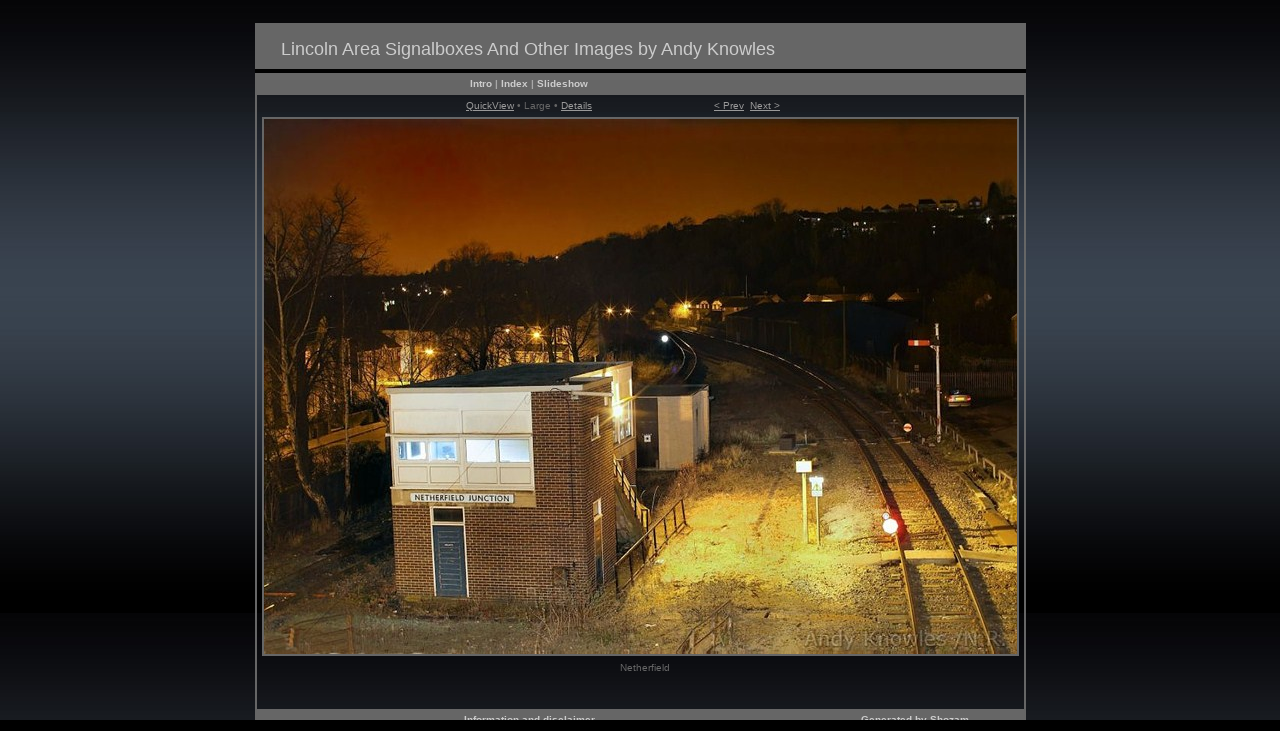

--- FILE ---
content_type: text/html
request_url: http://andyknowles.co.uk/9/lg/Netherfield_1.htm
body_size: 1941
content:
<!-- saved from url=(0013)about:internet -->
<!DOCTYPE html PUBLIC "-//W3C//DTD XHTML 1.0 Transitional//EN" "http://www.w3.org/TR/xhtml1/DTD/xhtml1-transitional.dtd"><html xmlns="http://www.w3.org/1999/xhtml"><head><title>Lincoln Area Signalboxes And Other Images by Andy Knowles</title><meta http-equiv="Page-Enter" content="progid:DXImageTransform.Microsoft.Fade(Duration=1)" /><meta http-equiv="Content-Type" content="text/html; charset=utf-8" /><meta name="DESCRIPTION" content="" /><meta name="Keywords" content="Signal boxes, Signalboxes,  Barn Owls, Buzzards. Coundon Road, Hawkesbury Lane. Night photography, shaw, oldham mumps, netherfield, signalbox pictures, Falsgrave gantry, Scarborough, shaw and crompton, Ashburys, Stalybridge, Ashton Moss north." /><meta name="GENERATOR" content="Gallery generated by Shozam 1.5.3.0. Create photo album Web pages and showcase your images with a little magic - fast, easy, intuitive." /><meta name="robots" content="all, index, follow" /><meta http-equiv="imagetoolbar" content="no" /><link rel="SHORTCUT ICON" href="../../favicon.ico" /><link href="../../theme/theme.css" rel="stylesheet" type="text/css" title="theme" /><script language="javascript" src="../../scripts/global.js" type="text/javascript"></script><script language="javascript">
			document.oncontextmenu = rightProtect;
			function rightProtect(e) 
			{
				if (window.event) {
					var srcEl = event.srcElement ? event.srcElement : event.target; 
				}
				else {
					var srcEl = e.srcElement ? e.srcElement : e.target; 
				}
				var className = srcEl.className;
				if (className.indexOf('protect') != -1) {
        				window.alert(rightClickWarning);
					return false;
				}
				else {
					return false;
				}
			}
			var rightClickWarning = "Image is copyrighted by its owner. All rights reserved.";
		</script><script language="javascript" type="text/javascript"><!--
	function OpenSlideShow(URL)
	{
		var NewWinHeight = screen.height;
		var NewWinWidth  = screen.width;

		var NewWinPutX = 0;
		var NewWinPutY = 0;

		var TheNewWin = window.open(URL + '?119','SlideShow','left='+NewWinPutX+',top='+NewWinPutY+',height='+NewWinHeight+',width='+NewWinWidth+',fullscreen=yes,toolbar=no,location=no,directories=no,status=no,menubar=no,scrollbars=yes,resizable=no'); 
		TheNewWin.focus();
		TheNewWin.resizeTo(NewWinWidth, NewWinHeight);
		TheNewWin.moveTo(NewWinPutX, NewWinPutY);
	}
	--></script></head><body><div align="center"><div class="page"><div class="menu0"><div class="menu0Link"></div><div class="menu0Link2"></div></div><div class="header"><div class="title"><h1><a href="../../index.htm" target="_self">Lincoln Area Signalboxes And Other Images by Andy Knowles</a></h1></div><div class="menu1"></div></div><div class="main"><div class="menu2"><div class="menu2L"><p><a href="../../index.htm" target="_self">Intro</a>
					| 
				<a href="../../indexGallery.htm" target="_self">Index</a>
					| 
				<a href="javascript:OpenSlideShow('../slideshow.htm');">Slideshow</a></p></div><div class="menu2R"><p></p></div></div><div class="menu3"><div class="menu3L"><div class="menu3L1"><p></p></div><div class="menu3L2"><p><a target="_self" href="../med/Netherfield_1.htm">QuickView</a>
						 • 
					Large
						 • 
					<a target="_self" href="../details/Netherfield_1.htm">Details</a></p></div><div class="menu3L3"><p><a target="_self" href="../lg/Netherfield_3.htm">
								&lt; 
								Prev</a> 
							<a target="_self" href="../lg/Netherfield_2.htm">Next &gt;
								</a></p></div></div><div align="left" class="menu3R"></div></div><div class="lgMin"><div class="lgImg"><a href="javascript:history.go(-1)" target="_self"><img alt="Click to go back" border="0" class="imgBorder protect" src="../imgLg/Netherfield_1.jpg" /></a></div><div class="lgCaption"><p>Netherfield</p></div><div></div><div class="buy"></div><br></br></div><div class="menu2"><div class="menu2L"><p><a href="http://www.andyknowles.co.uk/info.htm">Information and disclaimer</a></p></div><div class="menu2R"><!-- WARNING: Shozam license agreement does not allow removal of following credit line. Go to http://www.shozam.com/support/ to ask about getting a different license. --><p><a href="http://www.shozam.com/go" target="_blank">
													Generated by Shozam
												</a></p></div></div></div><div class="invisible"><img src="../imgLg/Netherfield_2.jpg" /></div></div></div></body></html>

--- FILE ---
content_type: text/css
request_url: http://andyknowles.co.uk/theme/theme.css
body_size: 8371
content:
body
{
	background-attachment: fixed;
	background-color: #000000;
	background-image: url(images/body.jpg);
	color: #666666;
	font-family: Verdana, Arial, Helvetica, sans-serif;
	font-size: 10px;
	margin-bottom: 0px;
	margin-left: 0px;
	margin-right: 0px;
	margin-top: 0px;
}
p
{
	margin: 5px;
	padding: 0px;
}
a:link
{
	color: #999999;
	text-decoration: underline;
}
a:visited
{
	color: #999999;
	text-decoration: underline;
}
a:hover
{
	color: #FFFFFF;
	text-decoration: underline;
}
a:active
{
	color: #FFFFFF;
	text-decoration: underline;
}
h1
{
	font-family: Arial, Helvetica, sans-serif;
	font-size: 18px;
	font-weight: normal;
	margin-bottom: 5px;
	margin-left: 10px;
	margin-right: 10px;
	margin-top: 16px;
	padding: 0px;
	text-align: center;
}
h2
{
	font-family: Arial, Helvetica, sans-serif;
	font-size: 14px;
	margin-bottom: 5px;
	margin-left: 5px;
	margin-right: 5px;
	margin-top: 15px;
	padding: 0px;
}
.page
{
	width: 771px;
}
.header
{
	background-color: #666666;
	background-image: url(images/banner.gif);
	clear: both;
	display: block;
	height: 50px;
	margin-bottom: 0px;
	margin-top: 0px;
}
.title
{
	float: left;
	height: 50px;
	width: 547px;
}
.title a:link
{
	color: #cccccc;
	text-decoration: none;
}
.title a:visited
{
	color: #cccccc;
	text-decoration: none;
}
.title a:hover
{
	color: #ffffff;
	text-decoration: underline;
}
.title a:active
{
	color: #ffffff;
	text-decoration: underline;
}
.menu0
{
	clear: both;
	display: block;
	height: 23px;
}
.menu0 a:link
{
	text-decoration: none;
}
.menu0 a:visited
{
	text-decoration: none;
}
.menu0 a:hover
{
	text-decoration: underline;
}
.menu0 a:active
{
	text-decoration: underline;
}
.menu0Link
{
	clear: both;
	float: left;
	width: 547px;
}
.menu0Link2
{
	clear: right;
	float: right;
	width: 220px;
}
.menu1
{
	color: #cccccc;
	float: right;
	font-size: 10px;
	font-weight: bold;
	margin-top: 14px;
	text-align: center;
	width: 220px;
}
.menu1 a:link
{
	color: #cccccc;
	text-decoration: none;
}
.menu1 a:visited
{
	color: #cccccc;
	text-decoration: none;
}
.menu1 a:hover
{
	color: #ffffff;
	text-decoration: underline;
}
.menu1 a:active
{
	color: #ffffff;
	text-decoration: underline;
}
.menu2
{
	background-color: #666666;
	clear: both;
	color: #a8a8a8;
	font-family: Verdana, Arial, Helvetica, sans-serif;
	font-weight: bold;
	height: 22px;
}
.menu2 a:link
{
	color: #cccccc;
	text-decoration: none;
}
.menu2 a:visited
{
	color: #cccccc;
	text-decoration: none;
}
.menu2 a:hover
{
	color: #ffffff;
	text-decoration: underline;
}
.menu2 a:active
{
	color: #ffffff;
}
.menu2L
{
	clear: both;
	float: left;
	height: 22px;
	width: 545px;
}
.menu2R
{
	clear: right;
	float: right;
	height: 22px;
	width: 218px;
}
form
{
	display: inline;
	font-family: Verdana, Geneva, Arial, Helvetica, sans-serif;
	font-size: 10px;
	margin: 0px;
	padding: 0px;
}
select
{
	background-color: #EFF0F2;
	border: 1px solid #baba7f;
	color: #7f86c1;
	font-family: Verdana, Geneva, Arial, Helvetica, sans-serif;
	font-size: 10px;
	margin-bottom: 2px;
	margin-left: 2px;
	margin-right: 2px;
	margin-top: 2px;
}
.menu3
{
	clear: both;
	height: 22px;
}
.menu3L
{
	clear: right;
	float: left;
	height: 22px;
	text-align: center;
	width: 545px;
}
.menu3L1
{
	float: left;
	height: 22px;
	width: 20%;
}
.menu3L2
{
	float: left;
	height: 22px;
	width: 60%;
}
.menu3L3
{
	float: left;
	height: 22px;
	width: 20%;
}
.menu3R
{
	clear: right;
	float: right;
	height: 22px;
	width: 218px;
}
.main
{
	border-left-color: #666666;
	border-left-style: solid;
	border-left-width: 2px;
	border-right-color: #666666;
	border-right-style: solid;
	border-right-width: 2px;
}
.imgBorder
{
	border-color: #333333;
	border-style: solid;
	border-width: 2px;
	margin-bottom: 1px;
}
.protect
{
}
a:link .imgBorder
{
	border-color: #666666;
}
a:visited .imgBorder
{
	border-color: #333333;
}
a:hover .imgBorder
{
	border-color: #cccccc;
}
.vidBorder
{
}
.thmbBorderOn
{
	border-color: #ffffff;
	border-style: solid;
	border-width: 2px;
	margin-bottom: 5px;
	margin-left: 5px;
	margin-right: 0px;
	margin-top: 0px;
	vertical-align: text-top;
}
.thmbBorder
{
	border-color: #666666;
	border-style: solid;
	border-width: 2px;
	filter: Alpha(Opacity=80);
	margin-bottom: 5px;
	margin-left: 5px;
	margin-right: 0px;
	margin-top: 0px;
	opacity: 0.8;
	vertical-align: text-top;
}
a:link .thmbBorder
{
	border-color: #cccccc;
}
a:visited .thmbBorder
{
	border-color: #666666;
}
a:hover .thmbBorder
{
	border-color: #ffffff;
	filter: Alpha(Opacity=100);
	opacity: 1.0;
}
.contactx
{
	height: 200px;
	width: 757px;
}
.contactxMax
{
	width: 100%;
}
.contactxHead
{
	border-top-color: #666666;
	border-top-style: solid;
	border-top-width: 2px;
	clear: both;
	text-align: left;
}
.contactxImg
{
	float: left;
	height: 73px;
	padding-bottom: 3px;
	padding-left: 2px;
	padding-right: 3px;
	padding-top: 2px;
}
.journal
{
	clear: both;
}
.journalHead
{
	border-top-color: #666666;
	border-top-style: solid;
	border-top-width: 2px;
	float: left;
	font-weight: bold;
	padding-left: 5px;
	padding-right: 5px;
	text-align: left;
	width: 262px;
}
.journalAlbum
{
	float: left;
	padding-left: 5px;
	padding-right: 5px;
	text-align: left;
	width: 524px;
}
.journalCaption
{
	border-top-color: #333333;
	border-top-style: solid;
	border-top-width: 1px;
	color: #999999;
	float: left;
	font-size: 12px;
	font-weight: bold;
	padding-left: 5px;
	padding-right: 5px;
	text-align: left;
	width: 524px;
}
.journalDescr
{
	border-top-color: #333333;
	border-top-style: solid;
	border-top-width: 1px;
	float: left;
	padding-left: 5px;
	padding-right: 5px;
	text-align: left;
	width: 524px;
}
.journalExif
{
	border-top-color: #333333;
	border-top-style: solid;
	border-top-width: 1px;
	float: left;
	padding-left: 5px;
	padding-right: 5px;
	text-align: left;
	width: 262px;
}
.journalLeft
{
	float: left;
	width: 545px;
}
.journalImg
{
	clear: left;
	float: right;
	margin-right: 3px;
	width: 218px;
}
.introLeft
{
	float: left;
}
.introRight
{
	clear: left;
	float: right;
	width: 220px;
}
.introAlbum
{
	clear: both;
	height: 67px;
	text-align: left;
}
.introThmb
{
	float: left;
	margin: 0px;
	padding: 0px;
	text-align: left;
}
.introDescr
{
	border-top-color: #666666;
	border-top-style: solid;
	border-top-width: 2px;
	float: right;
	text-align: left;
	width: 148px;
}
.buy
{
	text-align: center;
}
.medCaption
{
	clear: left;
	float: left;
	width: 547px;
}
.medImg
{
	clear: left;
	float: left;
	width: 547px;
}
.medThmb
{
	float: left;
	min-height: 432px;
	margin: 0px;
	padding: 0px;
	text-align: left;
}
.medRight
{
	clear: right;
	float: right;
	width: 220px;
}
.lgMin
{
	min-height: 592px;
}
.lgCaption
{
	clear: both;
	float: left;
	height: 22px;
	padding-left: 5px;
	padding-right: 5px;
	width: 767px;
}
.lgImg
{
}
.vidMin
{
	height: 592px;
}
.vidCaption
{
	clear: both;
	float: left;
	height: 22px;
	padding-left: 5px;
	padding-right: 5px;
	width: 767px;
}
.vidImg
{
}
.slideCaption
{
	clear: both;
	float: left;
	height: 22px;
	padding-bottom: 11px;
	padding-left: 5px;
	padding-right: 5px;
	padding-top: 11px;
	width: 767px;
}
.slideImg
{
}
.original
{
	background-color: #7f86c1;
	text-align: center;
}
.info
{
	clear: both;
}
.infoAlbum
{
	float: left;
	padding-left: 5px;
	padding-right: 5px;
	text-align: left;
	width: 524px;
}
.infoCaption
{
	border-top-color: #666666;
	border-top-style: solid;
	border-top-width: 2px;
	color: #999999;
	float: left;
	font-family: Arial, Helvetica, sans-serif;
	padding-left: 5px;
	padding-right: 5px;
	text-align: left;
	width: 524px;
}
.infoDescr
{
	float: left;
	padding-left: 5px;
	padding-right: 5px;
	text-align: left;
	width: 524px;
}
.infoLeft
{
	float: left;
	width: 545px;
}
.infoImg
{
	clear: left;
	float: right;
	margin-right: 3px;
	width: 218px;
}
#Table1
{
	font-size: 10px;
}
.invisible
{
	display: none;
}
